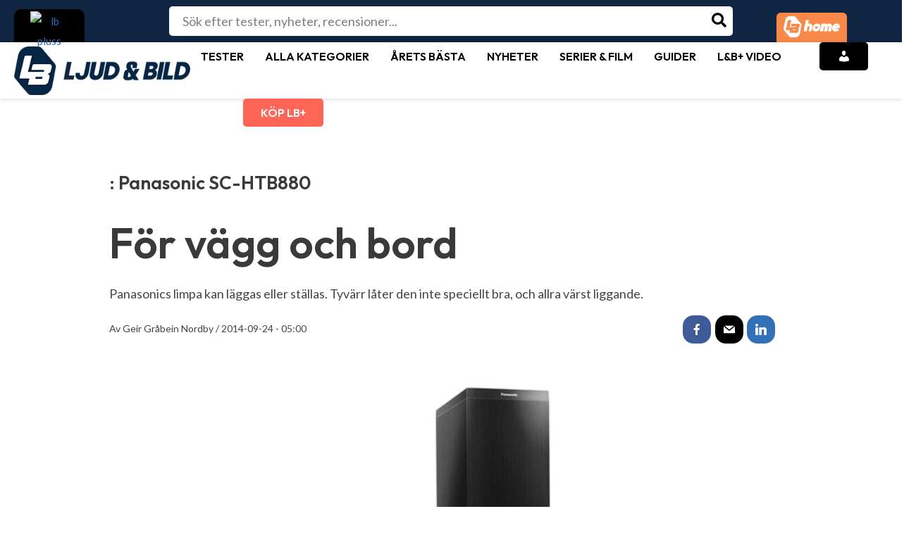

--- FILE ---
content_type: text/html; charset=utf-8
request_url: https://www.google.com/recaptcha/api2/aframe
body_size: 250
content:
<!DOCTYPE HTML><html><head><meta http-equiv="content-type" content="text/html; charset=UTF-8"></head><body><script nonce="y0UBZbe49XOhzb35hHRakw">/** Anti-fraud and anti-abuse applications only. See google.com/recaptcha */ try{var clients={'sodar':'https://pagead2.googlesyndication.com/pagead/sodar?'};window.addEventListener("message",function(a){try{if(a.source===window.parent){var b=JSON.parse(a.data);var c=clients[b['id']];if(c){var d=document.createElement('img');d.src=c+b['params']+'&rc='+(localStorage.getItem("rc::a")?sessionStorage.getItem("rc::b"):"");window.document.body.appendChild(d);sessionStorage.setItem("rc::e",parseInt(sessionStorage.getItem("rc::e")||0)+1);localStorage.setItem("rc::h",'1769460395773');}}}catch(b){}});window.parent.postMessage("_grecaptcha_ready", "*");}catch(b){}</script></body></html>

--- FILE ---
content_type: text/css
request_url: https://www.ljudochbild.se/wp-content/plugins/woocommerce-follow-up-emails/templates/followups.css?ver=4.9.33
body_size: 257
content:
div.follow-up-subscriptions {
    margin: 1em 0 2em 0;
}

.fue-subscriptions-message.hidden {
    display: none;
}

ul.follow-up-lists {
    margin: 0 0 1.618em 1em;
}
ul.follow-up-lists li {
    list-style: none;
}

.fue-error {
    border-left: 3px solid #A10000;
    color: #A10000;
    padding: 0 1.618em;
    background: #FFF0EE;
}

.fue-success {
    border-left: 3px solid #00AB00;
    color: #00AB00;
    padding: 0 1.618em;
    background: #F0FFF3;
}

.fue-error p, .fue-success p {
    padding: 10px 0;
}

--- FILE ---
content_type: text/javascript
request_url: https://www.ljudochbild.se/wp-content/plugins/team-press/js/teampress.min.js?ver=1.4.7
body_size: 4897
content:
;(function($){
	function extp_masonry(){
		if (typeof imagesLoaded === "function" && $('.extp-masonry:not(.column-1) .ctgrid').length){
			var $container = $('.extp-masonry:not(.column-1) .ctgrid');
			$container.imagesLoaded( function() {
				$container.masonry({
					itemSelector: '.item-grid',
					horizontalOrder: true
				});
			});
		}
	}
	$(document).ready(function() {
		extp_masonry();
    	function extp_lightbox(){
			$('.exlightbox').each(function(){
			var $class = $(this).data('class');
			var lightbox = GLightbox();
			/*var isMobile = navigator.userAgent.match(/(iPad)|(iPhone)|(iPod)|(Android)|(PlayBook)|(BB10)|(BlackBerry)|(Opera Mini)|(IEMobile)|(webOS)|(MeeGo)/i);*/
			var lightboxDescription = GLightbox({
			  selector: $class,
			  moreLength:0,
			  touchNavigation: true,
			  lightboxHtml : '<div id="glightbox-body" class="exteam-lb glightbox-container">\
			      <div class="gloader visible"></div>\
			      <div class="goverlay"></div>\
			      <div class="gcontainer">\
			         <div id="glightbox-slider" class="gslider"></div>\
			         <a class="gnext"></a>\
			         <a class="gprev"></a>\
			         <a class="gclose"></a>\
			      </div>\
			  </div>',
			  onOpen: function(slide, data) {
			    $('.exteam-lb .ginner-container .gslide-description').each(function(){
					var $this = $(this);
					/*if(isMobile){
						$this.css('overflow','scroll');
					}else{*/
						$this.closest(".gslide ").addClass('ehd-scroll');
						$this.niceScroll({cursorcolor:"rgb(66, 66, 66)",horizrailenabled:false});
						setTimeout(function(){
							$this.getNiceScroll().resize();
						$this.closest(".gslide ").removeClass('ehd-scroll');
						}, 800);
					/*}*/
			    });
			  },
			});
			});
		};
		extp_lightbox();
		// End lightbox js

		//Start extsc-hidden(modal)
		$('body').on("click",".fct-modal .ctgrid .item-grid, .fct-modal .ctlist .item-grid", function(event){
				$id_act = $(this).data('id');
				$id_parent = $(this).closest(".ex-tplist ").attr('id');
				event.preventDefault();
				$('.item-modl').removeClass('md-active').hide();
				$('#'+$id_act).addClass('md-active').show();
				$('.exp-modal-info').getNiceScroll().resize();
				$("#"+$id_parent+" .extsc-hidden").addClass('extsc-hidden-active');
				$("#"+$id_parent+" .ex-overlay").addClass('ex-overlay-active');
				setTimeout(function(){
					$('html').addClass('extp-hidden-scroll');
				}, 400);
			});
		function extp_modal_info(){
			$('.exp-modal-info').each(function(){
				var $this = $(this);
				$this.niceScroll({
					cursorcolor:"rgba(66, 66, 66, .8)",
					autohidemode:'false', 
					background:"rgba(0, 0, 0,.15)",
					cursorwidth: "6px",
					});
				setTimeout(function(){
				  $this.getNiceScroll().resize();
				}, 800);
			});
		};
		$('.fct-modal .extp-mdbutton').on("click",".extp-mdleft", function(event){
				var $crr = $('.item-modl.md-active');
				var $prev = $('.item-modl.md-active').prev();
				if(!$prev.length){ return;}
				$crr.fadeOut(300);
				$prev.addClass('md-active').fadeIn(300);
				setTimeout(function(){
					$('.exp-modal-info').getNiceScroll().resize();
				}, 400);
				$crr.removeClass('md-active');
			});
		$('.fct-modal .extp-mdbutton').on("click",".extp-mdright", function(event){
				var $crr = $('.item-modl.md-active');
				var $nex = $('.item-modl.md-active').next();
				if(!$nex.length){ return;}
				$crr.fadeOut(300);
				$nex.addClass('md-active').fadeIn(300)
				setTimeout(function(){
					$('.exp-modal-info').getNiceScroll().resize();
				}, 400);
				$crr.removeClass('md-active');
			});
		$('.fct-modal .extp-mdbutton ').on("click",".extp-mdclose", function(event){
				$id_parent = $(this).closest(".ex-tplist ").attr('id');
				$("#"+$id_parent+" .ex-overlay").removeClass('ex-overlay-active');
				$("#"+$id_parent+" .extsc-hidden").removeClass('extsc-hidden-active');
				setTimeout(function(){
					$('html').removeClass('extp-hidden-scroll');
				}, 400);
			});
		function extp_modal_overlay(){
			$('.fct-modal .ex-overlay').on("click", function(event){
				$(this).removeClass('ex-overlay-active');
				$id_parent = $(this).closest(".ex-tplist ").attr('id');
				$("#"+$id_parent+" .extsc-hidden").removeClass('extsc-hidden-active');
				setTimeout(function(){
					$('html').removeClass('extp-hidden-scroll');
				}, 400);
			});
		};
		extp_modal_info();
		extp_modal_overlay();
		//End extsc-hidden(modal)

		//Start collaps(expand)
		$('body').on("click",".ex-tplist.fct-collapse .ctgrid .exp-arrow", function(event){
			event.preventDefault();
			var $this = $(this);
			$parent = $(this).closest(".item-grid");
			if ($parent.hasClass('active-collaps')) {
				$parent.removeClass('active-collaps');
			}else{
				$('.fct-collapse .item-grid').removeClass('active-collaps');
				$parent.addClass('active-collaps');
			}
			$('html').addClass('ehd-scroll');
			$('.fct-collapse .item-grid .exp-expand-des').niceScroll({
				cursorcolor:"rgba(66, 66, 66, .8)",
				//background: "rgba(0, 0, 0,.15)",
				cursorwidth: "6px",
				horizrailenabled:false,
				autohidemode:false,
				//railpadding: {top: '25px', right: 0, left: 0, bottom: '25px'}
			});
			setTimeout(function(){
				$('.fct-collapse .item-grid .exp-expand-des').getNiceScroll().resize();
				$('html').removeClass('ehd-scroll');
			}, 500);

			if($this.closest(".fct-collapse").hasClass('tp-dis-scrolltop')){
				return;
			}
			if($this.closest(".item-grid ").hasClass('active-collaps')){
				setTimeout(function(){
					var windowHeight = $(window).height();
					$('html,body').animate({
						scrollTop: ($this.offset().top + $this.height() - 100)},
						'slow');
				}, 300);
			}
		});
		$('body').on("click",".ex-tplist.fct-collapse .ctgrid .exp-expand-close",function(event){
			event.preventDefault();
			$parent = $(this).closest(".active-collaps");
			$parent.removeClass('active-collaps');
			setTimeout(function(){
				$('.fct-collapse .item-grid .exp-expand-des').getNiceScroll().resize();
				$('html').removeClass('ehd-scroll');
			}, 300);
		});
		$('body').on("click",".ex-tplist.fct-collapse .ctgrid .exp-expand-next", function(event){
			event.preventDefault();
			$parent = $(this).closest(".active-collaps");
			$parent.removeClass('active-collaps');
			if ($parent.next().length > 0) {
				$next = $parent.next().addClass('active-collaps');
			}
			setTimeout(function(){
				$('.fct-collapse .item-grid .exp-expand-des').getNiceScroll().resize();
				$('html').removeClass('ehd-scroll');
			}, 300);
			// scrolltop
			setTimeout(function(){
				var windowHeight = $(window).height();
				var $ct_at = $('.fct-collapse .active-collaps figure');
				$('html,body').animate({
					scrollTop: ($ct_at.offset().top + $ct_at.height() - 100)},
				'slow');
			}, 500);
			
		});
		$('body').on("click",".ex-tplist.fct-collapse .ctgrid .exp-expand-pre", function(event){
			event.preventDefault();
			$parent = $(this).closest(".active-collaps");
			$parent.removeClass('active-collaps');
			if ($parent.prev().length > 0) {
				$prev = $parent.prev().addClass('active-collaps');
			}
			setTimeout(function(){
				$('.fct-collapse .item-grid .exp-expand-des').getNiceScroll().resize();
				$('html').removeClass('ehd-scroll');
			}, 300);
			// scrolltop
			setTimeout(function(){
				var windowHeight = $(window).height();
				var $ct_at = $('.fct-collapse .active-collaps figure');
				$('html,body').animate({
					scrollTop: ($ct_at.offset().top + $ct_at.height() - 100)},
				'slow');
			}, 500);
		});
		//End collaps


		// Carousel
		function extp_carousel(id_clas,infinite,start_on,rtl_mode,slidesshow,auto_play,auto_speed,$slidestoscroll,mbrp,tbrp,tlbrp){
			jQuery(id_clas).EX_ex_s_lick({
				infinite: infinite,
				initialSlide:start_on,
				rtl: rtl_mode =='yes' ? true : false,
				prevArrow:'<button type="button" class="ex_s_lick-prev"><i class="fa fa-angle-left"></i></button>',
				nextArrow:'<button type="button" class="ex_s_lick-next"><i class="fa fa-angle-right"></i></button>',	
				slidesToShow: slidesshow,
				slidesToScroll: $slidestoscroll!='' ? $slidestoscroll : slidesshow,
				dots: false,
				autoplay: auto_play==1 ? true : false,
				autoplaySpeed: auto_speed!='' ? auto_speed : 3000,
				arrows: true,
				centerMode:  false,
				focusOnSelect: true,
				adaptiveHeight: true,
				pauseOnFocus: false,
				responsive: [
				  {
					breakpoint: !isNaN(tlbrp) ? tlbrp : 1024,
					settings: {
					  slidesToShow: slidesshow,
					  slidesToScroll: $slidestoscroll!='' ? $slidestoscroll : slidesshow,
					}
				  },
				  {
					breakpoint: !isNaN(tbrp) ? tbrp : 768,
					settings: {
					  slidesToShow: 2,
					  slidesToScroll: 1
					}
				  },
				  {
					breakpoint: !isNaN(mbrp) ? mbrp : 480,
					settings: {
					  slidesToShow: 1,
					  slidesToScroll: 1
					}
				  }
				]
				  
			});
		}
		jQuery('.ex-tpcarousel').each(function(){
			var $this = jQuery(this);
			var id =  $this.attr('id');
			var slidesshow =  $this.data('slidesshow');
			if(slidesshow==''){ slidesshow = 3;}
			var startit =  $this.data('startit') > 0 ? $this.data('startit') : 1;
			var auto_play = $this.data('autoplay');
			var auto_speed = $this.data('speed');
			var slidestoscroll = $this.data('slidestoscroll');
			var rtl_mode = $this.data('rtl');
			var start_on =  $this.data('start_on') > 0 ? $this.data('start_on') : 0;
			if($this.data('infinite')=='0'){
			  var infinite = 0;
			}else{
			  var infinite =  $this.data('infinite') == 'yes' || $this.data('infinite') == '1' ? true : false;
			}
			var mbrp = $this.data('mbrp');
			var tbrp = $this.data('tbrp');
			var tlbrp = $this.data('tlbrp');
			extp_carousel('#'+id+' .ctgrid',infinite,start_on,rtl_mode,slidesshow,auto_play,auto_speed,slidestoscroll,mbrp,tbrp,tlbrp);
		});
		// End Carousel

		//DataTable
		
		function extp_table_modal(){
			$('.fct-modal tbody').on("click", ".exp-td-first", function(event){
				event.preventDefault();
				var $next = $(this).next();
				$next.find(".item-grid").trigger('click');
			});
		};
		function extp_table_lightbox(){
			$('.fct-lightbox tbody').on("click",".exp-td-first", function(event){
				event.preventDefault();
				var $next = $(this).next();
				$next.find(".exlightbox").trigger('click');
			});
		};
		extp_table_modal();
		extp_table_lightbox();
		//End datatable
		// ajax loadmore
		function extp_ajax_load_page($style,$this_click,id_crsc,$page_link){
			if($style !='loadmore'){
				$('#'+id_crsc+' .page-numbers').removeClass('disable-click');
			}
			if($('#'+id_crsc).hasClass('fct-collapse')){
				$('#'+id_crsc+'.fct-collapse .item-grid').removeClass('active-collaps');
				setTimeout(function(){
					$('#'+id_crsc+'.fct-collapse .item-grid .exp-expand-des').getNiceScroll().resize();
				}, 300);
			}
			$this_click.addClass('disable-click');
			var n_page = $('#'+id_crsc+' input[name=num_page_uu]').val();
			if($style=='loadmore'){
				$('#'+id_crsc+' .loadmore-exbt').addClass("loading");
			}else{
				$('#'+id_crsc).addClass("loading");
			}
			var layout = $('#'+id_crsc).hasClass('table-layout') ? 'table' : '';
			if($('#'+id_crsc).hasClass('list-layout')){ layout = 'list';}
			var param_query  		= $('#'+id_crsc+' input[name=param_query]').val();
			var param_ids  		= $('#'+id_crsc+' input[name=param_ids]').val();
			var page  		= $('#'+id_crsc+' input[name=current_page]').val();
			if($page_link!='' && $page_link < page){
				param_ids = '';
			}
			var num_page  		= $('#'+id_crsc+' input[name=num_page]').val();
			var ajax_url  		= $('#'+id_crsc+' input[name=ajax_url]').val();
			var param_shortcode  		= $('#'+id_crsc+' input[name=param_shortcode]').val();
			var char_ft = $('#'+id_crsc+' .etp-alphab a').length ? $('#'+id_crsc+' .etp-alphab a.current').data('value') : '';
				var param = {
					action: 'extp_loadmore',
					param_query: param_query,
					param_ids: param_ids,
					id_crsc: id_crsc,
					page: $page_link!='' ? $page_link : page*1+1,
					param_shortcode: param_shortcode,
					layout: layout,
					char: char_ft,
				};
				$.ajax({
					type: "post",
					url: ajax_url,
					dataType: 'json',
					data: (param),
					success: function(data){
						if(data != '0')
						{
							if($style=='loadmore'){
								n_page = n_page*1+1;
								$('#'+id_crsc+' input[name=num_page_uu]').val(n_page)
								if(data.html_content == ''){ 
									$('#'+id_crsc+' .loadmore-exbt').remove();
								}else{
									$('#'+id_crsc+' input[name=current_page]').val(page*1+1);
									if(layout=='table'){
										var $g_container = $('#'+id_crsc+' table tbody');
										$g_container.append(data.html_content);
									}else if(layout=='list'){
										var $g_container = $('#'+id_crsc+' .ctlist');
										$g_container.append(data.html_content);
									}else{
										var $g_container = $('#'+id_crsc+' .ctgrid');
										$g_container.append(data.html_content);
										setTimeout(function(){ 
											$('#'+id_crsc+' .item-grid').addClass("active");
										}, 200);
									}
									$('#'+id_crsc+' .loadmore-exbt').removeClass("loading");
									$this_click.removeClass('disable-click');
								}
								if(n_page == num_page){
									$('#'+id_crsc+' .loadmore-exbt').remove();
								}
							}else{
								if(layout=='table'){
									$showin = $('#'+id_crsc+' table tbody');
								}else if(layout=='list'){
									$showin = $('#'+id_crsc+' .ctlist');
								}else{
									$showin = $('#'+id_crsc+' .ctgrid');
								}
								$($showin).fadeOut({
									duration:0,
									complete:function(){
										$( this ).empty();
									}
								});
								$('#'+id_crsc).removeClass("loading");
								$showin.append(data.html_content).fadeIn();

							}
							if(data.html_modal!=''){
								// $('#'+id_crsc+' .extsc-hidden .exp-mdcontaner').fadeOut({
								// 	duration:0,
								// 	complete:function(){
								// 		$( this ).empty();
								// 	}
								// });
								$('#'+id_crsc+' .extsc-hidden .exp-mdcontaner').append(data.html_modal).fadeIn();
							}
							extp_lightbox();
							extp_modal_info();
							extp_table_modal();
							extp_table_lightbox();
							
							if($('#'+id_crsc).hasClass('extp-masonry') && !$('#'+id_crsc).hasClass('column-1')){
								if (typeof imagesLoaded === "function"){
									$('#'+id_crsc+'.extp-masonry .ctgrid').imagesLoaded( function() {
										$('#'+id_crsc+'.extp-masonry .ctgrid').masonry('reloadItems');
										$('#'+id_crsc+'.extp-masonry .ctgrid').masonry({
											isInitLayout : false,
											horizontalOrder: true,
											itemSelector: '.item-grid'
										});
									});
								}
							}
							var count_ids  		= $('#'+id_crsc+' input[name=param_ids]').val();
							var total_item  		= $('#'+id_crsc+' input[name=total_item]').val();
							var count_sp = (count_ids.match(/,/g) || []).length;
							if(count_sp == (total_item - 1) ){
								$('#'+id_crsc+' input[name=param_ids]').val('[]');
							}

							if($style!='loadmore' && !jQuery('#'+id_crsc+'.extp-dis-scroll').length){
								var windowHeight = jQuery(window).height();
								jQuery('html,body').animate({
									scrollTop: jQuery('#'+id_crsc).offset().top - 50},
									'slow');
							}
						}else{$('#'+id_crsc+' .loadmore-exbt').html('error');}
					}
				});
			return false;	
		}
		function extp_loadmore(){
			$('body').on('click', '.loadmore-exbt', function() {
				if($(this).hasClass('disable-click')){
					return;
				}
				var $this_click = $(this);
				var id_crsc  = $this_click.closest(".ex-tplist").attr('id');
				extp_ajax_load_page($style ='loadmore' ,$this_click,id_crsc,'');
			});
		}
		extp_loadmore();
		// End load more

		//Start paging
		$('body').on('click','.ex-tplist .extp-pagination-parent .page-numbers',function(event) {
			event.preventDefault();
			var $this_click = $(this);
			var id_crsc  		= $this_click.closest(".ex-tplist").attr('id');
			$('#'+id_crsc+' .page-numbers').removeClass('current');
			$($this_click).addClass('current');
			$page_link = $this_click.text();
			if($page_link*1 > 1){
				$('#'+id_crsc+' .prev-ajax').removeClass('disable-click');
			}
			$('#'+id_crsc+' .next-ajax').removeClass('disable-click');
			extp_ajax_load_page($style ='page_link',$this_click,id_crsc,$page_link);
		});
		$('body').on('click','.ex-tplist .extp-pagination-parent .next-ajax',function(event) {
			event.preventDefault();
			var $this_click = $(this);
			var id_crsc = $this_click.closest(".ex-tplist").attr('id');
			var $current =  $('#'+id_crsc+' .page-navi .current');
			var current_page =  $current.text();
			$('#'+id_crsc+' .prev-ajax').removeClass('disable-click');

			$current.removeClass('current');
			$current.next().addClass('current');
			$page_link = current_page*1+1;
			extp_ajax_load_page($style ='page_link',$this_click,id_crsc,$page_link);
			$this_click.removeClass('disable-click');
		});
		$('body').on('click','.ex-tplist .extp-pagination-parent .prev-ajax',function(event) {
			event.preventDefault();
			var $this_click = $(this);
			var id_crsc = $this_click.closest(".ex-tplist").attr('id');
			var $current =  $('#'+id_crsc+' .page-navi .current');
			var current_page =  parseInt($current.text());
			$('#'+id_crsc+' .next-ajax').removeClass('disable-click');
			if (current_page == 1) {
				$('#'+id_crsc+' .prev-ajax').addClass('disable-click');
				return false;
			}
			$current.removeClass('current');
			$current.prev().addClass('current');
			$page_link = current_page-1;
			extp_ajax_load_page($style ='page_link',$this_click,id_crsc,$page_link);
			if($page_link*1 > 1){
				$('#'+id_crsc+' .prev-ajax').removeClass('disable-click');
			}
		});
		$('body').on('click','.etp-alphab ul li a',function(event) {
			event.preventDefault();
			var $this_click = $(this);
			var char_ft = $(this).data('value');
			var id_crsc = $this_click.closest(".ex-tplist").attr('id');
			var cat = $('#'+id_crsc+' select[name=extp_cat]').val();
			var loc = $('#'+id_crsc+' select[name=extp_location]').val();
			if (loc == undefined) {loc ='';}
			var key_word = $('#'+id_crsc+' input[name=s]').val();
			if($('.etp-alphab').hasClass('extp-rssf')){
				$('#'+id_crsc+' input[name=s]').val('');
				key_word = '';
			}
			var mode = 'alphab';
			extp_ajax_search($this_click,char_ft,key_word,cat,mode,loc);
			return false;
		});
		function extp_ajax_search($this_click,$char_ft, $key_word,$cat,mode,location){
			var id_crsc = $this_click.closest(".ex-tplist").attr('id');
			if($('#'+id_crsc).hasClass('fct-collapse')){
				$('#'+id_crsc+'.fct-collapse .item-grid').removeClass('active-collaps');
				setTimeout(function(){
					$('#'+id_crsc+'.fct-collapse .item-grid .exp-expand-des').getNiceScroll().resize();
				}, 300);
			}
			$('#'+id_crsc+' .etp-alphab a').removeClass('current');
			if(mode=='alphab'){
				$($this_click).addClass('current');
			}else{
				$('#'+id_crsc+' .etp-alphab li:first-child a').addClass('current');
			}
			var layout = $('#'+id_crsc).hasClass('table-layout') ? 'table' : '';
			$('#'+id_crsc).addClass("loading");
			if($('#'+id_crsc).hasClass('list-layout')){ layout = 'list';}
			var param_query  		= $('#'+id_crsc+' input[name=param_query]').val();
			var ajax_url  		= $('#'+id_crsc+' input[name=ajax_url]').val();
			var param_shortcode  		= $('#'+id_crsc+' input[name=param_shortcode]').val();
			var param = {
				action: 'extp_filter_alphab',
				param_query: param_query,
				id_crsc: id_crsc,
				param_shortcode: param_shortcode,
				layout: layout,
				char: $char_ft,
				key_word: $key_word,
				cat: $cat,
				location: location,
			};
			$.ajax({
				type: "post",
				url: ajax_url,
				dataType: 'json',
				data: (param),
				success: function(data){
					if(data != '0')
					{
						if($('#'+id_crsc+' .ex-loadmore').length){
							var $loadmore=1;
							if(data.page_navi =='off'){
								$('#'+id_crsc+' .ex-loadmore .loadmore-exbt').remove();
							}else{
								$('#'+id_crsc+' .ex-loadmore').remove();	
							}
							
						};
						$('#'+id_crsc+' input[name=num_page_uu]').val('1');
						$('#'+id_crsc+' input[name=current_page]').val('1');
						if(layout=='table'){
							$showin = $('#'+id_crsc+' table tbody');
						}else if(layout=='list'){
							$showin = $('#'+id_crsc+' .ctlist');
						}else{
							$showin = $('#'+id_crsc+' .ctgrid');
						}
						$($showin).fadeOut({
							duration:0,
							complete:function(){
								$( this ).empty();
							}
						});
						if(data.page_navi !='' && data.page_navi !='off'){
							if ($loadmore ==1) {
								$('#'+id_crsc).append(data.page_navi);
							}
							else{
								$('#'+id_crsc+' .extp-pagination').fadeOut({
									duration:0,
									complete:function(){
										$( this ).remove();
									}
								});
								$('#'+id_crsc+' .extp-pagination-parent').append(data.page_navi);
							}
						}else if(data.page_navi=='off'){
								$('#'+id_crsc+' .extp-pagination .page-navi').fadeOut({
									duration:0,
									complete:function(){
										$( this ).remove();
									}
								});
						}
						$('#'+id_crsc).removeClass("loading");
						$showin.append(data.html_content).fadeIn();
						if(data.html_modal!=''){
							$('#'+id_crsc+' .extsc-hidden .exp-mdcontaner').fadeOut({
								duration:0,
								complete:function(){
									$( this ).empty();
								}
							});
							setTimeout(function(){
								$('#'+id_crsc+' .extsc-hidden .exp-mdcontaner').append(data.html_modal).fadeIn();
							}, 300);
						}
						if($('#'+id_crsc+' .extp-dcat').length){
							$('#'+id_crsc+' .extp-dcat').remove();
						}
						$(data.html_dcat).insertBefore($showin);
						extp_lightbox();
						extp_modal_info();
						extp_table_modal();
						extp_table_lightbox();
						extp_loadmore();
						if($('#'+id_crsc).hasClass('extp-masonry') && !$('#'+id_crsc).hasClass('column-1')){
							if (typeof imagesLoaded === "function"){
								$('#'+id_crsc+'.extp-masonry .ctgrid').imagesLoaded( function() {
									$('#'+id_crsc+'.extp-masonry .ctgrid').masonry('reloadItems');
									$('#'+id_crsc+'.extp-masonry .ctgrid').masonry({
										isInitLayout : false,
										horizontalOrder: true,
										itemSelector: '.item-grid'
									});
								});
							}
						}
					}else{$('#'+id_crsc+' .loadmore-exbt').html('error');}
				}
			});
			
		};
		//search 
		$('body').on('click','.ex-tplist .tp-search-submit',function(event) {
			event.preventDefault();
			var $this_click = $(this);
			var id_crsc = $this_click.closest(".ex-tplist").attr('id');
			var cat = $('#'+id_crsc+' select[name=extp_cat]').val();
			var loc = $('#'+id_crsc+' select[name=extp_location]').val();
			if (loc == undefined) {loc ='';}
			if($this_click.hasClass('extp-rsft')){
				$('#'+id_crsc+' select[name=extp_cat]').val('');
				$('#'+id_crsc+' select[name=extp_location]').val('');
				$('#'+id_crsc+' .extp-top-cat > li').removeClass('extp-child-active');
				$('#'+id_crsc+' .extp-top-cat > li:first-child').addClass('extp-child-active');
				cat = loc = '';
			}
			var key_word = $('#'+id_crsc+' input[name=s]').val();
			var mode = 'search';
			extp_ajax_search($this_click,'',key_word,cat,mode,loc);
			return false;
		});
		$('body').on('change','.ex-tplist select[name=extp_cat]',function(event) {
			event.preventDefault();
			var $this_click = $(this);
			var id_crsc = $this_click.closest(".ex-tplist").attr('id');
			var cat = $('#'+id_crsc+' select[name=extp_cat]').val();
			var loc = $('#'+id_crsc+' select[name=extp_location]').val();
			if (loc == undefined) {loc ='';}
			var key_word = $('#'+id_crsc+' input[name=s]').val();
			var mode = 'search';
			extp_ajax_search($this_click,'',key_word,cat,mode,loc);
			return false;
		});
		// location filter
		$('body').on('change','.ex-tplist select[name=extp_location]',function(event) {
			event.preventDefault();
			var $this_click = $(this);
			var id_crsc = $this_click.closest(".ex-tplist").attr('id');
			var cat = $('#'+id_crsc+' select[name=extp_cat]').val();
			var loc = $('#'+id_crsc+' select[name=extp_location]').val();
			if (cat == undefined) {cat ='';}
			var key_word = $('#'+id_crsc+' input[name=s]').val();
			if (key_word == undefined) {key_word ='';}
			var mode = 'search';
			extp_ajax_search($this_click,'',key_word,cat,mode,loc);
			return false;
		});
		// child cat category click
		$('body').on('click','.ex-tplist .extp-search .extp-child_cat.extp-cat-box .extp-child-click',function(event) {
			event.preventDefault();
			var $this_click = $(this);
			var id_crsc = $this_click.closest(".ex-tplist").attr('id');
			var $parent = $this_click.closest(".extp-child_cat");
			$parent.find('.extp-child-click').removeClass('extp-child-active');
			$this_click.addClass('extp-child-active');
			$this_click.parents('li.extp-child-click').addClass('extp-child-active');
			var val = $(this).data('value');
			jQuery('#'+id_crsc+' .extp-search-group > select option').each(function(){
				if($(this).val() == val){
					$('#'+id_crsc+' .extp-search-group > select').val(val).trigger('change');
				}
			});
			return false;
		});
		// child cat location
		$('body').on('click','.ex-tplist .extp-loc_parent .extp-child_cat .extp-child-click',function(event) {
			event.preventDefault();
			var $this_click = $(this);
			var id_crsc = $this_click.closest(".ex-tplist").attr('id');
			var $parent = $this_click.closest(".extp-child_cat");
			$parent.find('.extp-child-click').removeClass('extp-child-active');
			$this_click.addClass('extp-child-active');
			$this_click.parents('li.extp-child-click').addClass('extp-child-active');
			var val = $(this).data('value');
			jQuery('#'+id_crsc+' .extp-loc > select option').each(function(){
				if($(this).val() == val){
					$('#'+id_crsc+' .extp-loc > select').val(val).trigger('change');
				}
			});
			return false;
		});
		// Scroll if collapse
		/*$('body').on('click', '.fct-collapse figure',function(event) {
			var $this = $(this);
			if($this.closest(".fct-collapse").hasClass('tp-dis-scrolltop')){
				return;
			}
			if($this.closest(".item-grid ").hasClass('active-collaps')){
				setTimeout(function(){
					var windowHeight = $(window).height();
					$('html,body').animate({
						scrollTop: ($this.offset().top + $this.height() - 100)},
						'slow');
				}, 300);
			}
		});*/
    });    
}(jQuery));